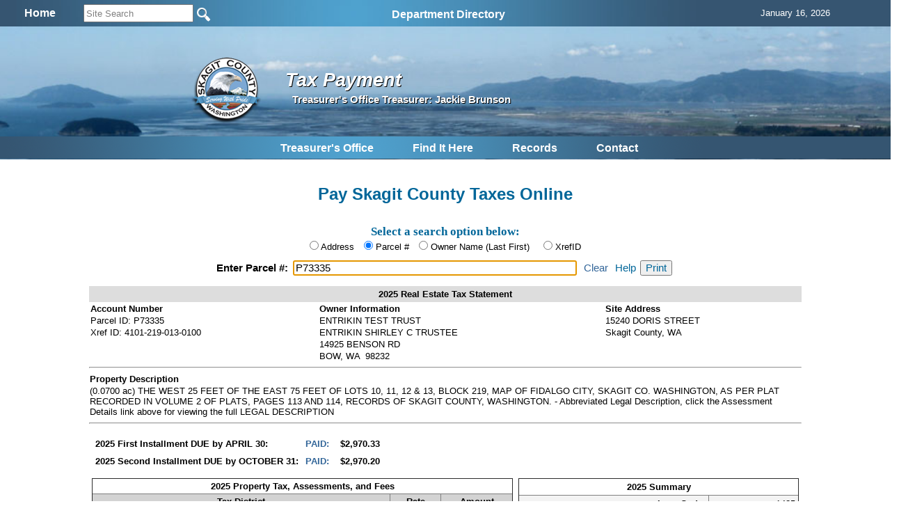

--- FILE ---
content_type: text/html; charset=utf-8
request_url: https://www.skagitcounty.net/search/TaxPayment/?id=P73335
body_size: 14030
content:


<!DOCTYPE html>
<html>
<head id="Head1"><meta http-equiv="Content-type" content="text/html; charset=utf-8" /><meta name="viewport" content="width=device-width, initial-scale=1" />
    <!-- Google tag (gtag.js) -->
<script async src="https://www.googletagmanager.com/gtag/js?id=G-MC4K4LKRBV"></script>
<script>
  window.dataLayer = window.dataLayer || [];
  function gtag(){dataLayer.push(arguments);}
  gtag('js', new Date());

  gtag('config', 'G-MC4K4LKRBV');
</script>
<meta name="application-name" content="Skagit County Government"/>
<meta name="msapplication-TileColor" content="#006699"/>
<meta name="msapplication-square70x70logo" content="https://www.skagitcounty.net/tiny.png"/>
<meta name="msapplication-square150x150logo" content="https://www.skagitcounty.net/square.png"/>
<meta name="msapplication-wide310x150logo" content="https://www.skagitcounty.net/wide.png"/>
<meta name="msapplication-square310x310logo" content="https://www.skagitcounty.net/large.png"/>
<link href="https://www.skagitcounty.net/apple-touch-icon.png" rel="apple-touch-icon" />
<link href="https://www.skagitcounty.net/apple-touch-icon-152x152.png" rel="apple-touch-icon" sizes="152x152" />
<link href="https://www.skagitcounty.net/apple-touch-icon-167x167.png" rel="apple-touch-icon" sizes="167x167" />
<link href="https://www.skagitcounty.net/apple-touch-icon-180x180.png" rel="apple-touch-icon" sizes="180x180" />
<link href="https://www.skagitcounty.net/icon-hires.png" rel="icon" sizes="192x192" />
<link href="https://www.skagitcounty.net/icon-normal.png" rel="icon" sizes="128x128" />
<meta name="keywords" content="AAA,WWW.SKAGITCOUNTY.NET,Skagit,County,Government,Local,maps,employment,Skagit,Tulips,Washington,County,Taxes,Parcels,Administrative Services,Assessor,Auditor,Board of Equalization,Budget Finance,Clerk,Cooperative Extension,Coroner,County Commissioner's Office,District Court,District Court Probation,Emergency Management,Facilities Management,Fairgrounds,Fire Marshall,Health Department,Human Services,Information Services,Juvenile Probation" />
<meta name="title" content="Access Skagit County" />
<meta name="originatorJurisdiction" content="Skagit County, Washington" />
<meta name="originatorOffice" content="Skagit Information Services" />
<meta name="createDate" content="10/10/99" />
<meta name="timePeriodTextual" content="Continuous" />
<meta name="medium" content="www" />
<meta name="govType" content="County" />
<meta name="subjects" content="AAA,WWW.SKAGITCOUNTY.NET,Skagit,County, Skagit County Infiormation Services" />
<meta name="contactOrganization" content="Skagit County Information Services" />
<meta name="contactStreetAddress1" content="1800 Continental Place" />
<meta name="contactCity" content="Mt. Vernon" />
<meta name="contactState" content="WA" />
<meta name="contactZipcode" content="98273" />
<meta name="contactNetworkAddress" content="website@co.skagit.wa.us" />
<meta name="google-site-verification" content="aI98-5Qto8EHUFRlYUD9vWwHFMe_U-SSOqO3hLRYx24" />
    
    
<!-- css links in this section -->
<link type="text/css" rel="stylesheet" href="/Common/css/normalize.css" />
<link type="text/css" rel="stylesheet" href="/Common/css/flexslider.css"  />
<link type="text/css" rel="stylesheet" href="/Common/css/SkagitCo.css?v=8" />
<link rel="shortcut icon" href="/favicon.ico" />


    

    
<!--  begin javascript in this section -->

<!--
<script type="text/javascript" src="/Common/js/jquery-1.7.2.min.js"></script>
-->
<script type="text/javascript" src="/Common/js/jquery-1.11.1.min.js"></script>
<!--
<script type="text/javascript" src="/Common/js/jquery.cycle.all.js"></script>
-->
<script type="text/javascript" src="/Common/js/jscript.js"></script>
<script type="text/javascript" src="/Common/js/Search.js"></script>
<script type="text/javascript" src="/Common/js/nav1.1.min.js"></script>



<script type="text/javascript" src="/Common/js/jquery.flexslider.js"></script>
<!--<script type="text/javascript" src="/Common/js/dropdown.scr.js"></script>
<script type="text/javascript" src="/Common/js/jquery.min.js"></script>
-->

<script type="text/javascript">
    $(document).ready(function () {
      var heightContent = $("#content_").height();
      var heightNav = $("#nav_").height();
      if (heightContent > heightNav) $("#nav_").height(heightContent);
      else $("#content_").height(heightNav);
      // slideshow banner code
      //$('.slideshow').cycle({ fx: 'fade', speed: 2500, pause: 2500 });
      $('#SearchString').keyup(function (e) {
        if (e.keyCode == 13) {
          window.open('/Departments/Home/skagitsitesearch.htm?addsearch=' + $(this).val(),'_self');
        }
      }); // #SearchString
  // jquery global menu plugin .. johnsh
      /*
      $("#navigation").navPlugin({
        'itemWidth': 160,
        'itemHeight': 30,
        'navEffect': 'fade',
        'speed': 100
      }); // end navPlugin
      */
    });  // end ready
    // for the window resize
    $(window).resize(function () {
      var heightContent = $("#content_").height();
      var heightNav = $("#nav_").height();
      if (heightContent > heightNav) $("#nav_").height(heightContent);
      else $("#content_").height(heightNav);
    });

</script>
<!-- Syntax Highlighter -->
	<script type="text/javascript" src="/Common/js/dropdown.js"></script>
<!-- /Syntax Highlighter -->
<!-- call background image static <div id="bg">
  <img src="/common/images/bg.jpg" alt="">
</div>-->
       
    <script type="text/javascript" src="javascript/taxpayment.js"></script>
    <script type="text/javascript" src="/Common/js/jquery-ui-1.9.2.custom.min.js"></script>
    
 <link href="https://ajax.googleapis.com/ajax/libs/jqueryui/1.8.1/themes/base/jquery-ui.css" rel="stylesheet" type="text/css"/>
    

    
      <!-- CSS references for JQuery Mobile -->
      <!--
    <script src="https://code.jquery.com/jquery-1.11.1.min.js"></script>
        -->
        <!--
    <script src="/Common/js/jquery-1.11.1.min.js"></script>
    -->
    <script type="text/javascript">
        $(document).bind("mobileinit", function () {
            $.mobile.ajaxEnabled = false;
            $.mobile.loadingMessage = 'Loading';
            $.mobile.loader.prototype.options.text = "";
            $.mobile.loader.prototype.options.textonly = false;
            $.mobile.loader.prototype.options.theme = "a";
            $.mobile.loader.prototype.options.html = "";
        });
    </script>
    <script type="text/javascript">
        if (window.matchMedia("only screen and (max-width: 750px)").matches) {
            var a = $.getScript('/Common/js/jquery.mobile-1.4.5.min.js');
        }   
    </script>
    
    <link rel="stylesheet" type="text/css" media="(max-width: 750px)" href="/Common/css/jquery.mobile-1.4.5.min.css" />
    <link rel="stylesheet" type="text/css" media="(max-width: 750px)" href="/Common/css/Skagit-A.css" />
    <link rel="stylesheet" type="text/css" media="(max-width: 750px)" href="/common/css/Mobile.css" />
    <link rel="stylesheet" type="text/css" media="(max-width: 750px)" href="css/Mobile.css" />
    <link rel="stylesheet" type="text/css" media="(min-width: 751px)" href="css/Desktop.css" />    
    
    <script>
        $(window).resize(function () {
            if (typeof (Storage) !== "undefined") {
                if (window.matchMedia("only screen and (max-width: 750px)").matches) {
                    if (localStorage.getItem("size") != 'small') {
                        localStorage.setItem("size", "small");
                        location.reload();
                    }
                } else {
                    if (localStorage.getItem("size") == 'small') {
                        localStorage.setItem("size", "large");
                        location.reload();
                    }
                }
            }
        });

        $(document).on("pageinit", function (event, data) {
            $("#globalmenumobile_").on("panelbeforeopen", function (event, ui) {
                $("body").css("overflow", "hidden");
            });

            $("#globalmenumobile_").on("panelbeforeclose", function (event, ui) {
                $("body").css("overflow", "auto");
            });

            if (typeof (Storage) !== "undefined") {
                if (window.matchMedia("only screen and (max-width: 750px)").matches) {
                    // Store
                    localStorage.setItem("size", "small");
                }
            }
        });

        $(document).on("swiperight", function (event, ui) {
            $("#globalmenumobile_").panel("open");
        });

        function openPage(url) {
            window.location.href = url;
        }
    </script>
    <style type="text/css">
        @media (min-width: 751px)
        {
            .mobile
            {
                display: none;
            }
        }
        @media (max-width: 750px)
        {
            .desktop
            {
                display: none;
            }
        }
    </style><title>
	Tax Payment
</title></head>
<body id="MasterPageBodyTag">
    <div>
        
        <div data-role="header" data-position="fixed" id="headerMobile" class="mobile"><h3>Skagit County Tax Payment</h3><a href="#globalmenumobile_" data-icon="bars" data-iconpos="notext">Global Menu</a></div>
    </div>
    <div id="main">
        <div id="searchtrans_">
            
            
<div id="sitesearch">
<table width="100%" border="0" cellspacing="0" cellpadding="6" align="center">
  <tr> <td align="center"><div align="center"><a href="/Departments/Home/main.htm"><span style="font: bold 16px Calibri, Arial; color:#fff">Home</span></a></div></td>
    <td align="left">  
  
        <input type="site_search" style="height: 20px; width: 150px; color: GrayText;" id="SearchString" name="SearchString" size="30" maxlength="70" value="Site Search" onClick="clickclear(this,'Site Search')" onBlur="clickrecall(this,'Site Search')" />    
        <input value="New Query" type="image" src="/Common/images/btngo.png" title="Search Now" alt="Search Now" width="22" height="22" border="0" align="absbottom" name="Action" onClick="javascript: if (document.getElementById('SearchString').value != '' && document.getElementById('SearchString').value != 'Site Search') window.open('/Departments/Home/skagitsitesearch.htm?addsearch=' + document.getElementById('SearchString').value, '_self');" />                         
      <!--
  
        <input type="text" style="font-size: 10pt; height: 20px; color: GrayText;" id="Text1" name="addsearch" size="25" maxlength="100" value="Site Search" onClick="clickclear(this, 'Site Search')" onBlur="clickrecall(this,'Site Search')" />
        <input value="New Query" type="image" src="/Common/images/btngo.png" title="Search Now" alt="Search Now" width="22" height="22" border="0" align="absbottom" name="Action" onClick="javascript: if (document.getElementById('SearchString').value != '' && document.getElementById('SearchString').value != 'Site Search') window.open('/Departments/Home/skagitsitesearch.htm?addsearch=' + document.getElementById('SearchString').value, '_self');" />                         
        -->
    </td>

    <td align="left" valign="middle"><ul id="sddm">

  <asp:ContentPlaceHolder id="desktop_menu" runat="server"></asp:ContentPlaceHolder>
  
  <li><a href="/Departments/Home/directory.htm" class="nav" onMouseOver="mopen('m2')" onMouseOut="mclosetime()">Department Directory</a> 
    <div id="m2" onMouseOver="mcancelclosetime()" onMouseOut="mclosetime()"> 
      <table border="0" cellspacing="0" cellpadding="6" bgcolor="#FFFFFF" width="685">
        <tr valign="top"> 
          <td> <a href="/Departments/Home/directory.htm">All by Alpha</a> <a href="/Departments/Assessor/main.htm">Assessor </a><a href="/Departments/OfficeOfAssignedcounsel/main.htm"> Assigned 
            Counsel</a> <a href="/Departments/Auditor/main.htm">Auditor</a> <a
    href="/Departments/BoardOfEqualization/main.htm">Board of Equalization</a><a
    href="/Departments/BoardOfHealth/main.htm">Board of Health</a>  
            <!--<a href="/Departments/BoundaryReviewBoard/main.htm">Boundary Review 
            Board</a>--> <a href="/Departments/BudgetFinance/main.htm">Budget and 
            Finance</a><a href="/Departments/CivilService/main.htm">Civil Service Commission</a><a href="/Departments/Clerk/main.htm">Clerk</a><a href="/Departments/CountyCommissioners/main.htm" > 
            Commissioners</a><a href="/Departments/Coroner/main.htm">Coroner</a><a href="/Departments/Addressing/main.htm" >County Addressing</a><a href="/Departments/DistrictCourt/main.htm">District 
            Court</a></td>
          <td><a href="/Departments/DistrictCourtProbation/main.htm">District 
            Court Probation</a><a href="/Departments/EmergencyManagement/main.htm">Emergency Management</a><a href="/Departments/EmergencyMedicalServices/main.htm">Emergency 
            Medical Services</a><a href="/Departments/FacilitiesManagement/main.htm">Facilities Management</a><a href="/Departments/Fair/main.htm">Fair</a><a href="/Departments/Fairgrounds/main.htm"> 
            Fairgrounds</a><a href="/Departments/FireMarshal/main.htm">Fire 
            Marshal </a><a href="/Departments/GIS/main.htm">GIS / Mapping Services 
            </a><a href="/Departments/OfficeofLandUsehearings/main.htm">Hearing 
            Examiner</a><a href="/Departments/HistoricalSociety/main.htm">Historical 
            Museum</a> <a href="/Departments/HumanResources/main.htm">Human Resources</a><a href="/Departments/Jail/main.htm" >Jail 
            </a> <a href="/Departments/OfficeofJuvenileCourt/main.htm" >Juvenile 
            Court</a> <a href="/Departments/LawLibrary/main.htm">Law Library</a></td>
            <td><a href="/Departments/NRLands/main.htm">Natural 
            Resource Lands</a>
           <a href="/Departments/Noxiousweeds/main.htm">Noxious Weeds</a><a href="/Departments/ParksAndRecreation/main.htm">Parks 
            &amp; Recreation</a> <a href="/Departments/PlanningAndPermit/main.htm">Planning 
            &amp; Development Services</a><a href="/Departments/ProsecutingAttorney/main.htm">Prosecutor</a> 
            <a href="/Departments/PublicDefender/main.htm">Public Defender</a> 
            <a href="/Departments/Health/main.htm">Public Health </a><a href="/Departments/PublicWorks/main.htm">Public Works</a> 
            <a href="/Departments/RecordsManagement/main.htm">Records Management</a><a href="/Departments/RiskManagement/main.htm">Risk Management</a><a href="/Departments/Sheriff/main.htm" >Sheriff</a><a href="/Departments/TV21/main.htm">Skagit21 Television</a> 
            <a href="/Departments/SuperiorCourt/main.htm">Superior Court</a><a href="/Departments/Treasurer/main.htm">Treasurer</a><a href="/Departments/UpriverServices/main.htm">Upriver 
            Services</a></td>
        </tr>
      </table>
    </div>
  </li></ul></td>

    <td align="left" valign="middle"><div id="google_translate_element"></div>
      
        <script type="text/javascript" async>

            function googleTranslateElementInit() {
                var ua = window.navigator.userAgent;
                var msie = ua.indexOf("MSIE ");
                var trident = ua.indexOf("Trident");

                if (msie > -1 || trident > -1) {
                    document.getElementById("google_translate_element").innerHTML = "<span style=\"font: bold 16px Calibri, Arial; color:#fff\">This Browser Does Not Support Language Translation</span>";
                    $('#google_translate_element').css('color', 'white');
                } else {
                    new google.translate.TranslateElement({ pageLanguage: 'en',
                        includedLanguages: 'de,es,fr,ja,no,ru,vi,en', layout:
                google.translate.TranslateElement.InlineLayout.SIMPLE,
                        gaTrack: true, gaId: 'UA-47507549-1'
                    },
                'google_translate_element');
                }
            }
        </script>
        <script type="text/javascript" 

src="//translate.google.com/translate_a/element.js?cb=googleTranslateElementInit" async></script></td>
    
    <td align="center"><div align="center"><span id="headerdatefield" style="margin-left:20px; color:#fff">
      <script language="JavaScript">getTodaysDate('headerdatefield');</script>
    </span></div></td>
    
    </tr>


  
</table>
 
</div>

        </div>
        <div id="bannertrans_">
            
            
        </div>
        <div id="banner_">
            
            
		<img src="/Apps/Common/Images/banner/1.jpg" width="100%" height="100" />
		

	
	<!--img src="/Common/Images/banner/2.jpg" width="960" height="170" /-->
        </div>
        <div id="logotrans_">
            
            <a href="/Departments/Home/main.htm"><img class="logo" src="/Apps/Common/images/SClogotrans.png" width="100" height="100" alt="Skagit County Logo" longdesc="/Apps/Common/images/SClogotrans.png" border="0" /></a> 

        </div>
        <div id="titletrans_">
            
            
<h1 class="dpt_title">Tax Payment</h1>
<h6 class="dpt_title2">Treasurer's Office Treasurer: Jackie Brunson</h6>

        </div>
        <div id="globalmenu_">
            
            <!-- div class="sample" style="margin-bottom: 15px;height:42px;"><span -->

<script type="text/javascript">
function getcontact() {
  var urlpath = window.location.pathname; // get URL
  var parts = urlpath.split('/');
  var dept;
  if (parts[1] == 'Departments') {
    dept = parts[2] // if static content dept will be the 2nd parameter, else 1st
    window.open("/Departments/" + dept + "/dept.htm", "_self");
  }
  else window.open("/Departments/Home/feedback.htm", "_self");
  return false;
} 
</script>
<table align="center"><tr><td>
<ul id="sddm" style="padding-top:3px">

  <li><a href="/Departments/Treasurer/main.htm" class="nav" onMouseOver="mopen('m1')" onMouseOut="mclosetime()">Treasurer's Office</a><div id="m1" onMouseOver="mcancelclosetime()" onMouseOut="mclosetime()"><a href="/Departments/Treasurer/PayMain.htm" Title="Pay Your Taxes Online or by Phone" Target="_top">Pay Taxes</a><a href="/Search/Property" Title="Tax Statement Search" Target="_top">Property and Tax Statement Search</a><a href="/Departments/Treasurer/foreclosureinfo.htm" Title="Tax Foreclosure Info" Target="_top">Tax Foreclosure Info</a><a href="/Departments/Treasurer/excise.htm" Title="Excise Tax Information" Target="_top">Excise Tax Information</a><a href="/Departments/Treasurer/personal.htm" Title="Personal Property" Target="_top">Personal Property</a><a href="/Departments/Treasurer/mobilehome.htm" Title="Mobile Homes" Target="_top">Mobile Homes</a><a href="/Departments/Treasurer/investments.htm" Title="Investments" Target="_top">Investments</a><a href="https://skagitcounty.net/reporting/cashtaxreports/" Title="District Reports" Target="_top">District Reports</a><a href="/Departments/Treasurer/faq.htm" Title="Treasurers Frequently Asked Questions" Target="_top">Treasurers FAQ</a></div></li>
  
 
  <li><a class="nav" href="/Departments/Home/quickguide.htm" onMouseOver="mopen('m3')" onMouseOut="mclosetime()">Find 
    It Here</a> 
    <div id="m3" onMouseOver="mcancelclosetime()" onMouseOut="mclosetime()"> <a href="/Departments/Home/about.htm">About 
      Skagit County </a><a href="/Departments/Home/directory.htm">Alphabetical 
      Directory</a> <a href="/Departments/Home/quickguide.htm"> Quickguide</a> <a href="/Departments/Home/services.htm"> Services By Topic</a> <a href="/Departments/FacilitiesManagement/facmap.htm">Facility 
      Maps</a> <a href="/Departments/Home/forms.htm">Forms</a> <a href="/Departments/Home/links.htm">Links</a> 
    </div>
  </li>
  <li><a class="nav" href="/Departments/SearchSkagit/searchskagit.htm" onMouseOver="mopen('m4')" onMouseOut="mclosetime()">Records</a> 
    <div id="m4" onMouseOver="mcancelclosetime()" onMouseOut="mclosetime()"><a href="/Search/Property">Property 
      One Stop</a> <a href="/Search/Recording/">Auditor's Recorded Documents</a> 
      <a href="/Departments/SearchSkagit/searchskagit.htm">Advanced Search Menu</a> <a href="/Search/ContractAmendment/">Contracts &amp; Amendments</a>
      <a href="/Search/ResolutionOrdinance/">Resolutions &amp; Ordinances</a> 
      <a href="http://www.codepublishing.com/wa/skagitcounty/" target="_blank">Skagit 
      County Code</a><a href="/Departments/RecordsManagement/finding.htm">Public 
      Records Request</a> </div>
  </li>
  
  <li><a class="nav" href="#" onclick="getcontact();" onMouseOver="mopen('m5')" onMouseOut="mclosetime()">Contact</a> 
    <div id="m5" onMouseOver="mcancelclosetime()" onMouseOut="mclosetime()"> <a href="/Departments/Home/directory.htm">Alphabetical 
      Directory</a> <a href="#" onclick="getcontact();">Department Contact</a> 
      <a href="/Departments/Home/feedback.htm">Feedback</a> <a href="/Search/Phone/">Phone 
      Directory</a></div>
  </li>
  <!--  <li><a class="nav" href="#" onclick="printpage();" onMouseOver="mopen('m7')" onMouseOut="mclosetime()">Print</a>
     <div id="m7" onMouseOver="mcancelclosetime()" onMouseOut="mclosetime()">
      </div>
	</li>-->
</ul></td></tr></table>


          
        
        </div>
        <div id="content_">
            
    <div id="contentWrapper" data-role="content" >
        <div id="content_form1">
            <div id="searchControlsDesktop" class="desktop">
                <br />
                <br />
                <h2 class="blue center" style="margin: 12px 0px 3px 0px;">Pay Skagit County Taxes Online</h2>
                <br />
                <h5 class="blue center" style="margin: 12px 0px 3px 0px;">Select a search option below:</h5>

                <div id="selectorD" style="text-align:center;margin:0px 0px 12px 0px;">
                  
                  <input type="radio" name="searchbyDesktop" id="addrDesktop" value="addr" checked="checked" />
                  <label for="addrDesktop" class="radlabel">Address</label>
                  <input type="radio" name="searchbyDesktop" id="propidDesktop" value="propid" />
                  <label for="propidDesktop" class="radlabel">Parcel #</label>
                  <input type="radio" name="searchbyDesktop" id="ownerDesktop" value="owner" />
                  <label for="ownerDesktop">Owner Name (Last First)</label>

                  <input type="radio" name="searchbyDesktop" id="xrefidDesktop" value="xrefid" style="margin-left: 16px;" />
                  <label for="xrefidDesktop">XrefID</label>

                </div>

                <div class="ui-widget" id="searchbox">
                  <label id="searchLabel" for="tbAutoD" class="label">Enter Address: </label>
                  <input id="tbAutoD" style="font-size:11pt;width:400px;" />                  
                  <a id="cleartbAutoD" href="">Clear</a>
                  <a id="help" href="">Help</a><input id="printout" type="button" value="Print" />
                </div>

            </div> <!-- end of searchControls -->
            
            <!-- end of searchControls -->
            <!-- Place holders for content -->    
            
            <br />
            <div id="PageContent" class="grid_10_" data-role="collapsible-set_" >
				<div  id="DivTaxes" class="mobile_n" data-role="collapsible_" data-collapsed="true" data-inset="false">                    
                    <div id="content_taxes">
                    </div>
                </div>
            </div>
            <input name="ctl00$content$pid" type="hidden" id="content_pid" />
            <!-- this id ends up being content_pid -->
            <input name="ctl00$content$lastroad" type="hidden" id="content_lastroad" />
            <!-- this id ends up being content_lastroad -->
            <input name="ctl00$content$resultType" type="hidden" id="content_resultType" value="std" />
            <input name="ctl00$content$action" type="hidden" id="content_action" />
            <input name="ctl00$content$billAddress1" type="hidden" id="content_billAddress1" />
        </div>
    </div>
    <div>

    <div align="center">
        <table width="80%" cellspacing="1" cellpadding="3" border="1" style="border-collapse: collapse;" id="paymentTable">
            <tbody>
                <tr>
                    <th colspan="3" align="left"><font face="Arial" color="#000000">Property Tax Payment List</font></th>
                </tr>
                <tr>
                    <td bgcolor="lightgrey" align="left"><font face="Arial" size="2"><b>Remove</b></font></td>
                    <td bgcolor="lightgrey" align="left"><font face="Arial" size="2"><b>Property ID</b></font></td>
                    <td bgcolor="lightgrey" align="left"><font face="Arial" size="2"><b>Owner</b></font></td>
                    <td bgcolor="lightgrey" align="left"><font face="Arial" size="2"><b>Address</b></font></td>
                    <td bgcolor="lightgrey" align="right"><font face="Arial" size="2"><b>Payment Amount</b></font></td>
                    <td style="display:none;"></td>
                </tr>
            </tbody>
        </table>        
    </div>
    
    <div align="center">
        <table width="80%" cellspacing="1" cellpadding="3" border="0" style="border-collapse: collapse;" id="Table1">
            <tbody>
                <tr>
                    <td rowspan="3"/>
                    <td align="right"><font face="Arial" size="2"><b>Total Amount</b></font></td>
                    <td bgcolor="white" align="right"><div id="totalAmount"><font face="Arial" size="2" bgcolor="#ffcccf"><b>0</b></font></div></td>
                </tr>                
            </tbody>
        </table>        
    </div>
<!-- <td style="display:none;"></td>  -->
    <br />
    <div align="center" style="display:none;">
        <table width="80%" cellspacing="1" cellpadding="3" border="1" style="border-collapse: collapse;" id="paymentTableValues">
            <tbody>
                <tr>
                    <td align="left"><font face="Arial" color="#000000">Property Tax Payment Values</font></td>
                </tr>
                <tr>
                    <td></td>
                </tr>
            </tbody>
        </table>
    </div>


    <br />
    <div>
        <h5 style="text-align:center;">
            <button class="styled" type="button" onclick="sendListToPayment()">Pay property list online securely with LexisNexis</button>
        </h5>
    </div>

    </div>
    <!-- end for contentWrapper -->
    

        </div>
        <div id="footer_">
            
            
<div id="footer" style="margin-top:10px; padding-bottom:6px; margin-right:20px; font-size:14px">

      <span style="margin-left:60px;"><a href="#" title="Return to the top of this page">Top</a></span> 
  
      <span style="margin-left:30px;"><a href="javascript:history.back(-1)" title="Return to Previous Page">Back</a></span>
  
      <span style="margin-left:40px;"><a href="/Departments/Home/main.htm" title="Home Page">Home</a></span>
  
      <span style="margin-left:140px;"><a href="/Departments/Home/disclaimer.htm" title="Site Disclaimer Statement">Privacy</a>
      <a href="/Departments/Home/draftTermsandConditions.htm" title="Legal Use Description of Skagitcounty.net"> 
      &amp; Terms of Use</a></span>

      <span style="margin-left:130px;">&copy; 2020 Skagit County</span>
</div>
        </div>
        <div>
            <div id="globalmenumobile_" class="mobile" data-role="panel" data-theme="a" data-display="overlay"data-position="left" data-position-fixed="true" data-dismissible="false" data-transition="slide"><div data-role="header" data-position="fixed" id="globalmobileheader_" class="mobile"><h5>Skagit County Tax Payment</h5><a href="/Departments/Home/" data-icon="home" data-iconpos="notext">Global Menu</a><a href="#my-header" data-rel="close" data-icon="back" data-iconpos="notext">Close panel</a></div><br /><br /><div id="mobilecontent" class="ui-pannel-inner"><asp:ContentPlaceHolder id="ContentPlaceHolder1" runat="server"></asp:ContentPlaceHolder><div data-role="collapsible-set"><div data-role="collapsible-set">
    <div id="searchselection" data-role="collapsible_" data-collapsed="false">
        <h5 class="blue">Tax Payment Search</h5>
        
        <div id="searchCriteria">                        
            <fieldset data-role="controlgroup" >                    
                <input type="radio" class="searchselector" name="searchby" id="addr" value="Address" checked="checked" />
                <label for="addr" class="radlabel">Address</label>
                <input type="radio" class="searchselector" name="searchby" id="propid" value="Parcel #" />
                <label for="propid" class="radlabel">Parcel #</label>
                <input type="radio" class="searchselector" name="searchby" id="owner" value="Owner Name (Last, First)" />
                <label for="owner" class="radlabel">Name (Last First)</label>
                <input type="radio" class="searchselector" name="searchby" id="xrefid" value="XrefID" />
                <label for="xrefid" class="radlabel">XrefID</label>
            </fieldset>
        </div>    
        <script>


            $(document).on('pagebeforeshow', '#MasterPageBodyTag', function () {
                //alert('pagebeforeshow');

                var queryString = window.location.search;

                if (queryString.search('id=') > -1) {
                } else {
                    $("#globalmenumobile_").panel("open");
                }
            });

            $(document).on("pageinit", function (event, data) {
                
                $('input[id="addr"]').prop("checked", true);

                $("#compsalescollapsible").collapsible({
                    expand: function (event, ui) {
                        setDateRange();
                    }
                });

                $("#DivMap").collapsible({
                    expand: function (event, ui) {
                        if (mapLoaded == 0) {
                            parcelnumber = $('#content_pid').val();
                            setIMap(parcelnumber);
                            mapLoaded = -1;
                        }
                    }
                });

                $("input[name='searchby']").on("change", function () {
                    $("#searchSelection").text("Enter " + $("input[name='searchby']:checked").val()).trigger("create");
                    $('input[data-type="search"]').val("").trigger("keyup");
                    $("#tbAuto").text("").trigger("create");
                });
                gotoLocation();
            });
            
            function gotoLocation() {                
                navigator.geolocation.getCurrentPosition(success, error, options);
            }

            function focusHandler() {
                
            }

            var options = {
              enableHighAccuracy: true,
              timeout: 5000,
              maximumAge: 0
            };

            function success(pos) {
                var crd = pos.coords;
                document.getElementById('imaplabel').innerHTML = 'Latitude: ' + crd.latitude + '<br/>Longitude: ' + crd.longitude;
                $("#imapsearchsource").attr("src", "/Maps/mobileMap/index.aspx?gps=" + crd.longitude + "," + crd.latitude);                                
            };

            function error(err) {
              //    alert( err.message);
            };
            
            /*
            function advancedSearch() {
                var parameters = '';

                parameters += " AND ps.Relationship = '" + advancedselectname.value + "'";

                if (advancedname.value != '') {
                    parameters += " and ps.[Identity] like '" + advancedname.value + "%'";
                }
                if (advancedaddress.value != '') {
                    parameters += " AND a.HouseNumber + ' ' + a.Road like '" + advancedaddress.value + "%'";
                }
                if (advancedpermittype.value != 'All') {
                    parameters += " AND ps.PermitType = '" + advancedpermittype.value + "'";
                }
                
                if (advancedstatus.value != 'All') {
                    if (txtFromDate.value != '') {
                        parameters += " AND " + advancedstatus.value + " >= '" + txtFromDate.value + "'";
                    }
                    if (txtToDate.value != '') {
                        parameters += " AND " + advancedstatus.value + " <= '" + txtToDate.value + "'";
                    }
                }

                //alert($("#txtFromDate").val() + " " + $("#txtToDate").val());
                if ($("#txtAdvFromDate").val() != '') {
                    parameters += " and PS.Issued >= '" + $("#txtAdvFromDate").val() + "'";
                }
                if ($("#txtAdvToDate").val() != '') {
                    parameters += " and PS.Issued <= '" + $("#txtAdvToDate").val() + "'";
                }
                
                var webSvc = "WebService.asmx/GetAdvancedSearch";

                $.ajax({
                    beforeSend: function () { loading("show") }, //Show spinner
                    complete: function () { loading("hide"); }, //Hide spinner

                    type: "POST",
                    url: "Webservice.asmx/GetAdvancedSearch",
                    data: "{ 'inputValue': \"" + parameters + "\"}",
                    contentType: "application/json; charset=utf-8",
                    dataType: "json",
                    success: OnSuccessCallAdvancedSearch,
                    error: OnErrorCallAdvancedSearch
                });

                }

                function advancedClear() {
                    $('#advancedselectname').val('Owner').selectmenu('refresh');
                    $('#advancedpermittype').val('All').selectmenu('refresh');
                    $('#advancedstatus').val('All').selectmenu('refresh');

                    $('#advancedname').val('');
                    $('#advancedaddress').val('');
                    
                    $('#txtAdvFromDate').val(null);
                    $('#txtAdvToDate').val(null);
                }

                function OnSuccessCallAdvancedSearch(response) {                    
                    $('#advancedsearchcontent').empty().append(response.d).trigger('create');
                    $('#advancedSearchResults').collapsible("expand");
                }

                function OnErrorCallAdvancedSearch(response) {                    
                }
                */
        </script>

        <div class="ui-widget" id="searchbox">
            <ul id="tbAuto" data-role="listview" data-filter-theme="a" data-filter-placeholder="Find..." data-filter="true" data-inset="true"></ul>
        </div>            
        <div id="tbAutoBottom"></div>
    </div>    
    <br />
</div><div data-role="collapsible"><h5>Links</h5><div class="mobile"><table style="width:100%; margin:0; padding:0;"><tr><td style="margin:0; padding:0;"><input type="search" name="searchSite" id="MobileSearchString" value="" data-icon="none" placeholder="Search Site..." /></td><td align="right" style="margin:0; padding:2;"><a class="ui-btn ui-btn-inline ui-icon-search ui-btn-icon-notext ui-corner-all" href="javascript:void(0)" onClick="javascript:if(document.getElementById('MobileSearchString').value != '' && document.getElementById ('MobileSearchString').value != 'Site Search') window.open('/Departments/Home/skagitsitesearch.htm?addsearch=' + document.getElementById('MobileSearchString').value,'_self');" /></td></tr></table></div><br/><ul data-role='listview' id='navlistmobile'><li><a href="/Departments/Treasurer/main.htm" Title="Treasurer's Home Page" Target="_top">Treasurer</a></li><li><a href="/Departments/Treasurer/PayMain.htm" Title="Pay Your Taxes Online or by Phone" Target="_top">Pay Taxes</a></li><li><a href="/Search/Property" Title="Tax Statement Search" Target="_top">Property and Tax Statement Search</a></li><li><a href="/Departments/Treasurer/foreclosureinfo.htm" Title="Tax Foreclosure Info" Target="_top">Tax Foreclosure Info</a></li><li><a href="/Departments/Treasurer/excise.htm" Title="Excise Tax Information" Target="_top">Excise Tax Information</a></li><li><a href="/Departments/Treasurer/personal.htm" Title="Personal Property" Target="_top">Personal Property</a></li><li><a href="/Departments/Treasurer/mobilehome.htm" Title="Mobile Homes" Target="_top">Mobile Homes</a></li><li><a href="/Departments/Treasurer/investments.htm" Title="Investments" Target="_top">Investments</a></li><li><a href="https://skagitcounty.net/reporting/cashtaxreports/" Title="District Reports" Target="_top">District Reports</a></li><li><a href="/Departments/Treasurer/faq.htm" Title="Treasurers Frequently Asked Questions" Target="_top">Treasurers FAQ</a></li></ul></div><!-- div class="sample" style="margin-bottom: 15px;height:42px;"><span -->

    <script type="text/javascript">
        function getcontact() {
            var urlpath = window.location.pathname; // get URL
            var parts = urlpath.split('/');
            var dept;
            if (parts[1] == 'Departments') {
                dept = parts[2] // if static content dept will be the 2nd parameter, else 1st
                window.open("/Departments/" + dept + "/dept.htm", "_self");
            }
            else window.open("/Departments/Home/feedback.htm", "_self");
            return false;
        }
        function searchTheSite() {
            window.open("/Departments/Home/skagitsitesearch.htm?addsearch=" + document.getElementById('searchSiteText').value, "_self");        
        }        
    </script>
  
    <div class="mobile" data-role="collapsible" data-collapsed="true">       
        <h5>Main Menu</h5>
            <div data-role="collapsible-set">
                <div class="mobile" data-role="collapsible" data-collapsed="true">
                    <h5>Directory</h5>                        
                    <ul data-role="listview">                            
                        <li><a href="/Departments/Home/directory.htm">ALL by Alpha</a></li>
                        <li><a href="/Departments/Assessor/main.htm">Assessor</a></li>
                        <li><a href="/Departments/OfficeOfAssignedcounsel/main.htm">Assigned Counsel</a></li>
                        <li><a href="/Departments/Auditor/main.htm">Auditor</a></li>
                        <li><a href="/Departments/BoardOfEqualization/main.htm">Board of Equalization</a></li>
                      
                        <li><a href="/Departments/BudgetFinance/main.htm">Budget and Finance</a></li>
                        <li><a href="/Departments/CivilService/main.htm">Civil Service Commission</a></li>
                        <li><a href="/Departments/Clerk/main.htm">Clerk</a></li>
                        <li><a href="/Departments/CountyCommissioners/main.htm">Commissioners</a></li>
                        <li><a href="/Departments/Coroner/main.htm">Coroner</a></li>
                        <li><a href="/Departments/Addressing/main.htm">County Addressing</a></li>
                        <li><a href="/Departments/DistrictCourt/main.htm">District Court</a></li>
                        <li><a href="/Departments/DistrictCourtProbation/main.htm">District Court Probation</a></li>
                        <li><a href="/Departments/EmergencyMedicalServices/main.htm">Emergency Medical Services</a></li>
                        <li><a href="/Departments/EmergencyManagement/main.htm">Emergency Management</a></li>                        
                        <li><a href="/Departments/Fair/main.htm">Fair</a></li>
                        <li><a href="/Departments/Fairgrounds/main.htm">Fairgrounds</a></li>
                        <li><a href="/Departments/FireMarshal/main.htm">Fire Marshal</a></li>
                        <li><a href="/Departments/GIS/main.htm">GIS / Mapping Services</a></li>
                        <li><a href="/Departments/OfficeofLandUsehearings/main.htm">Hearing Examiner</a></li>
                        <li><a href="/Departments/HistoricalSociety/main.htm">Historical Museum</a></li>
                        <li><a href="/Departments/HumanResources/main.htm">Human Resources</a></li>
                        <li><a href="/Departments/Jail/main.htm">Jail</a></li>
                        <li><a href="/Departments/OfficeofJuvenileCourt/main.htm">Juvenile Court</a></li>
                        <li><a href="/Departments/LawLibrary/main.htm">Law Library</a> </li>
                        <li><a href="/Departments/NRLands/main.htm">Natural Resource Lands</a></li>
                        <li><a href="/Departments/Noxiousweeds/main.htm">Noxious Weeds</a></li>
                        <li><a href="/Departments/ParksAndRecreation/main.htm">Parks &amp; Recreation</a></li>
                        <li><a href="/Departments/PlanningAndPermit/main.htm">Planning &amp; Development Services</a></li>
                        <li><a href="/Departments/ProsecutingAttorney/main.htm">Prosecutor</a></li>
                        <li><a href="/Departments/PublicDefender/main.htm">Public Defender</a></li>
                        <li><a href="/Departments/Health/main.htm">Public Health</a></li>
                        <li><a href="/Departments/PublicWorks/main.htm">Public Works</a></li>
                        <li><a href="/Departments/RecordsManagement/main.htm">Records Management</a></li>
                        <li><a href="/Departments/RiskManagement/main.htm">Risk Management</a></li>
                        <li><a href="/Departments/Sheriff/main.htm">Sheriff</a></li>
                        <li><a href="/Departments/TV21/main.htm">Skagit21 Television</a></li>
                        <li><a href="/Departments/SuperiorCourt/main.htm">Superior Court</a></li>
                        <li><a href="/Departments/Treasurer/main.htm">Treasurer</a></li>
                        <li><a href="/Departments/UpriverServices/main.htm">Upriver Services</a></li>
                    </ul>
                </div>

                <div class="mobile" data-role="collapsible" data-collapsed="true">
                    <h5>Find It Here</h5>                        
                    <ul data-role="listview">
                        <li><a href="/Departments/Home/about.htm">About Skagit County</a></li>
                        <li><a href="/Departments/Home/directory.htm">Alphabetical Directory</a></li>
                        <li><a href="/Departments/Home/quickguide.htm">Quickguide</a></li>
                        <li><a href="/Departments/Home/services.htm">Services By Topic</a></li>
                        <li><a href="/Departments/FacilitiesManagement/facmap.htm">Facility Maps</a></li>
                        <li><a href="/Departments/Home/forms.htm">Forms</a></li>
                        <li><a href="/Departments/Home/links.htm">Links</a> </li>
                    </ul>
                </div>

                <div class="mobile" data-role="collapsible" data-collapsed="true">
                    <h5>Records</h5>
                        
                    <ul data-role="listview">
                        <li><a href="/Search/PropertyM/">Property One Stop</a></li>
                        <li><a href="/Search/Recording/">Auditor's Recorded Documents</a></li>
                        <li><a href="/Departments/SearchSkagit/searchskagit.htm">Advanced Search Menu</a></li>
                        <li><a href="/Search/ContractAmendment/">Contracts &amp; Amendments</a></li>
                        <li><a href="/Search/ResolutionOrdinance/">Resolutions &amp; Ordinances</a></li>
                        <li><a href="http://www.codepublishing.com/wa/skagitcounty/" target="_blank">Skagit
                            County Code</a></li>
                        <li><a href="/Departments/RecordsManagement/finding.htm">Public Records Request</a>
                        </li>
                    </ul>
                </div>

                <div class="mobile" data-role="collapsible" data-collapsed="true">
                    <h5>Help</h5>
                    <ul data-role="listview">
                        <li><a href="/Departments/Home/faq.htm">FAQ</a></li>
                    </ul>
                </div>

                <div class="mobile" data-role="collapsible" data-collapsed="true">
                    <h5>Contact</h5>                        
                    <ul data-role="listview">
                        <li><a href="/Departments/Home/directory.htm">Alphabetical Directory</a></li>
                        <li><a href="#" onclick="getcontact();">Department Contact</a></li>
                        <li><a href="/Departments/Home/feedback.htm">Feedback</a></li>
                        <li><a href="/Search/Phone/">Phone Directory</a></li>
                    </ul>
                </div>
            </div>
            </div>
        
  
        
   
</div></div></div>
        </div>
    </div>
</body>
</html>
<script id="f5_cspm">(function(){var f5_cspm={f5_p:'OHFPLIJBIJGLGONFODCIGAEADGHDBPNCOBEFEANIMJHJCEBLDCOJJNKMNCDBLCJKPGIBPBNGAAALPLPOALDALIEKAANDCICOMHBHLGNAOCBDPBJANNNKLNDLGNDHFLEE',setCharAt:function(str,index,chr){if(index>str.length-1)return str;return str.substr(0,index)+chr+str.substr(index+1);},get_byte:function(str,i){var s=(i/16)|0;i=(i&15);s=s*32;return((str.charCodeAt(i+16+s)-65)<<4)|(str.charCodeAt(i+s)-65);},set_byte:function(str,i,b){var s=(i/16)|0;i=(i&15);s=s*32;str=f5_cspm.setCharAt(str,(i+16+s),String.fromCharCode((b>>4)+65));str=f5_cspm.setCharAt(str,(i+s),String.fromCharCode((b&15)+65));return str;},set_latency:function(str,latency){latency=latency&0xffff;str=f5_cspm.set_byte(str,40,(latency>>8));str=f5_cspm.set_byte(str,41,(latency&0xff));str=f5_cspm.set_byte(str,35,2);return str;},wait_perf_data:function(){try{var wp=window.performance.timing;if(wp.loadEventEnd>0){var res=wp.loadEventEnd-wp.navigationStart;if(res<60001){var cookie_val=f5_cspm.set_latency(f5_cspm.f5_p,res);window.document.cookie='f5avr1324260332aaaaaaaaaaaaaaaa_cspm_='+encodeURIComponent(cookie_val)+';path=/;'+'';}
return;}}
catch(err){return;}
setTimeout(f5_cspm.wait_perf_data,100);return;},go:function(){var chunk=window.document.cookie.split(/\s*;\s*/);for(var i=0;i<chunk.length;++i){var pair=chunk[i].split(/\s*=\s*/);if(pair[0]=='f5_cspm'&&pair[1]=='1234')
{var d=new Date();d.setTime(d.getTime()-1000);window.document.cookie='f5_cspm=;expires='+d.toUTCString()+';path=/;'+';';setTimeout(f5_cspm.wait_perf_data,100);}}}}
f5_cspm.go();}());</script>

--- FILE ---
content_type: text/css
request_url: https://www.skagitcounty.net/search/TaxPayment/css/Desktop.css
body_size: 1957
content:

img { border-color:Black; }
#cleartbAuto{color:#006699;margin-left: 10px;}
#help{color:#006699; margin-left: 26px;}
#printout{color:#006699; margin-left: 26px;}

#contentWrapper 
{
    background-color: White;
    /*position:relative;*/
}                 

#propmenu ul {
list-style-type: none;
background: #006699;
height: 24px;
width: 600px;
margin: 0px;
}

#hnav{margin-top: 40px;list-style-type: none !important;}
#hnav li 
{
    list-style-type: none !important;
}

#DivSummary 
{
    font-size:14px !important;
}

#propmenu li { float:left;}
#propmenu ul a {
/*background-image: url(/Common/images/navi_bg_divider.png);*/
background-repeat: no-repeat;
background-position: right;
padding-right: 10px;
padding-left: 10px;
display: block;
line-height: 24px;
text-decoration: none;

font-size: 12px; font-weight:bold;
color: white;
}
#propmenu ul a:hover {
background: #49A3FF;
}
attrLabel {background-color:#006699;}
.radlabel {margin-right:10px;}
.label { font-weight:bold;}


.li-tooltip{
  position:absolute;
  top:0;
  background:#ccc;
  color:#f3f3f3;
}

ul.ui-autocomplete.ui-menu{font-size:11pt;}
.ui-helper-hidden-accessible { display:none; }
/* Overrides the standard background 
 #nav_ li {background-image:url('/Search/Property/Images/navbarbtn_63px.gif'); }
 #nav_ li:hover {background-image:url('/Search/Property/Images/navbarbtn2_63px.gif'); }
*/

#propmenu ul 
{
    width:95.5%;
    padding-right:10px !important;    
}

#searchbox 
{
    text-align:center;
}

#content_ 
{
    /*width:69%;*/
    float:right;
    min-width:600px;
    width:100%;    
}

#DivTaxes 
{
    padding-left: 10%;
    width:80%;
}
/*
#leftBody 
{
    width:20%;
    min-width:250px;
    max-width:250px;
    background-color:#F5F5F5;
    top:-200px !important;
    position:relative !important;
    padding-left:20px !important;
    
}
*/

/*
#bodyContent, #bodyContent table 
{
    width:100%;
    position:relative;
}
*/
#banner_ 
{
    max-height:320px;
    width:100% !important;
}

#banner_ img 
{
    width:100% !important;
    min-height:150px;    
}

#nav_ ul 
{
    list-style-type:none;
    text-decoration:none !important;
    padding-left:18px;
}

#body 
{    
    width:100%;    
}

#pic 
{
    width:140px;
}

#jzTable td
{
    vertical-align:top;
    padding-left:15px;
}
   
.jzLabel 
{
    white-space:nowrap;
}


#content_
{
    background-color:White;    
    padding-bottom:30px;    
}

#content_form1, #searchControlsDesktop, #PageContent
{
    /*position:relative;*/
}

#footer_ 
{
    width:100%;        
    position:relative;
    display:inline-block;
    height:30px;
}

#footer 
{
    height:40px;
    position:static;    
}

#footerspan 
{
    position:relative;  
    top:-130px;  
    background-image: url(/Common/Images/BARSolid.jpg);
    height:40px;
    width:100%;
    font-size:14px;
}

.ui-widget a, .ui-widget input
{
    margin-left:3px !important;
    margin-right:3px;    
}

h5 , h3
{
    font-family:Calibri !important;
}

.styledSmall {
    border: 0;
    line-height: 1.2;
    padding: 0 5px;
    font-size: 1rem;
    text-align: center;
    color: #fff;
    text-shadow: 1px 1px 1px #000;
    border-radius: 5px;
    background-color: rgba(220, 0, 0, 1);
    background-image: linear-gradient(to top left,
                                      rgba(0, 0, 0, .2),
                                      rgba(0, 0, 0, .2) 30%,
                                      rgba(0, 0, 0, 0));
    box-shadow: inset 2px 2px 3px rgba(255, 255, 255, .6),
                inset -2px -2px 3px rgba(0, 0, 0, .6);
}

.styled {
    border: 0;
    line-height: 2.5;
    padding: 0 20px;
    font-size: 1rem;
    text-align: center;
    color: #fff;
    text-shadow: 1px 1px 1px #000;
    border-radius: 10px;
    background-color: rgba(220, 0, 0, 1);
    background-image: linear-gradient(to top left,
                                      rgba(0, 0, 0, .2),
                                      rgba(0, 0, 0, .2) 30%,
                                      rgba(0, 0, 0, 0));
    box-shadow: inset 2px 2px 3px rgba(255, 255, 255, .6),
                inset -2px -2px 3px rgba(0, 0, 0, .6);
}

.styledGreen {
    border: 0;
    line-height: 2.5;
    padding: 0 20px;
    margin-right:5px;
    
    font-size: 1rem;
    text-align: center;
    color: #fff;
    text-shadow: 1px 1px 1px #000;
    border-radius: 10px;
    background-color: rgba(0, 220, 0, 1);
    background-image: linear-gradient(to top left,
                                      rgba(0, 0, 0, .2),
                                      rgba(0, 0, 0, .2) 30%,
                                      rgba(0, 0, 0, 0));
    box-shadow: inset 2px 2px 3px rgba(255, 255, 255, .6),
                inset -2px -2px 3px rgba(0, 0, 0, .6);
}
.styled:hover {
    background-color: rgba(255, 0, 0, 1);
}

.styledGreen:hover {
    background-color: rgba(0, 255, 0, 1);
}

.styled:active {
    box-shadow: inset -2px -2px 3px rgba(255, 255, 255, .6),
                inset 2px 2px 3px rgba(0, 0, 0, .6);    
}

.styledGreen:active {
    box-shadow: inset -2px -2px 3px rgba(255, 255, 255, .6),
                inset 2px 2px 3px rgba(0, 0, 0, .6);    
}

#values 
{
    visibility:hidden;
    height:0px;
}

#ORDER_XML 
{
    height:0px;
    width:0px;
    resize:none;
}

.invistd 
{
    height:0px;
    width:0px;    
    padding-left:0;
    padding-right:0;
}    

--- FILE ---
content_type: text/css
request_url: https://www.skagitcounty.net/Common/css/Skagit-A.css
body_size: 6600
content:
/*!
* jQuery Mobile 1.4.5
* Git HEAD hash: 68e55e78b292634d3991c795f06f5e37a512decc <> Date: Fri Oct 31 2014 17:33:30 UTC
* http://jquerymobile.com
*
* Copyright 2010, 2014 jQuery Foundation, Inc. and othercontributors
* Released under the MIT license.
* http://jquery.org/license
*
*/


/* Globals */
/* Font
-----------------------------------------------------------------------------------------------------------*/
html {
	font-size: 100%;
}
body,
input,
select,
textarea,
button,
.ui-btn {
	font-size: 1em;
	line-height: 1.3;
	 font-family: sans-serif /*{global-font-family}*/;
}
legend,
.ui-input-text input,
.ui-input-search input {
	color: inherit;
	text-shadow: inherit;
}
/* Form labels (overrides font-weight bold in bars, and mini font-size) */
.ui-mobile label,
div.ui-controlgroup-label {
	font-weight: normal;
	font-size: 16px;
}
/* Separators
-----------------------------------------------------------------------------------------------------------*/
/* Field contain separator (< 28em) */
.ui-field-contain {
	border-bottom-color: #828282;
	border-bottom-color: rgba(0,0,0,.15);
	border-bottom-width: 1px;
	border-bottom-style: solid;
}
/* Table opt-in classes: strokes between each row, and alternating row stripes */
/* Classes table-stroke and table-stripe are deprecated in 1.4. */
.table-stroke thead th,
.table-stripe thead th,
.table-stripe tbody tr:last-child {
	border-bottom: 1px solid #d6d6d6; /* non-RGBA fallback */
	border-bottom: 1px solid rgba(0,0,0,.1);
}
.table-stroke tbody th,
.table-stroke tbody td {
	border-bottom: 1px solid #e6e6e6; /* non-RGBA fallback  */
	border-bottom: 1px solid rgba(0,0,0,.05);
}
.table-stripe.table-stroke tbody tr:last-child th,
.table-stripe.table-stroke tbody tr:last-child td {
	border-bottom: 0;
}
.table-stripe tbody tr:nth-child(odd) td,
.table-stripe tbody tr:nth-child(odd) th {
	background-color: #eeeeee; /* non-RGBA fallback  */
	background-color: rgba(0,0,0,.04);
}
/* Buttons
-----------------------------------------------------------------------------------------------------------*/
.ui-btn,
label.ui-btn {
	font-weight: bold;
	border-width: 1px;
	border-style: solid;
}
.ui-btn {
	text-decoration: none !important;
}
.ui-btn-active {
	cursor: pointer;
}
/* Corner rounding
-----------------------------------------------------------------------------------------------------------*/
/* Class ui-btn-corner-all deprecated in 1.4 */
.ui-corner-all {
	-webkit-border-radius: .6em /*{global-radii-blocks}*/;
	border-radius: .6em /*{global-radii-blocks}*/;
}
/* Buttons */
.ui-btn-corner-all,
.ui-btn.ui-corner-all,
/* Slider track */
.ui-slider-track.ui-corner-all,
/* Flipswitch */
.ui-flipswitch.ui-corner-all,
/* Count bubble */
.ui-li-count {
	-webkit-border-radius: .3125em /*{global-radii-buttons}*/;
	border-radius: .3125em /*{global-radii-buttons}*/;
}
/* Icon-only buttons */
.ui-btn-icon-notext.ui-btn-corner-all,
.ui-btn-icon-notext.ui-corner-all {
	-webkit-border-radius: 1em;
	border-radius: 1em;
}
/* Radius clip workaround for cleaning up corner trapping */
.ui-btn-corner-all,
.ui-corner-all {
	-webkit-background-clip: padding;
	background-clip: padding-box;
}
/* Popup arrow */
.ui-popup.ui-corner-all > .ui-popup-arrow-guide {
	left: .6em /*{global-radii-blocks}*/;
	right: .6em /*{global-radii-blocks}*/;
	top: .6em /*{global-radii-blocks}*/;
	bottom: .6em /*{global-radii-blocks}*/;
}
/* Shadow
-----------------------------------------------------------------------------------------------------------*/
.ui-shadow {
	-webkit-box-shadow: 0 1px 3px /*{global-box-shadow-size}*/ rgba(0,0,0,.2) /*{global-box-shadow-color}*/;
	-moz-box-shadow: 0 1px 3px /*{global-box-shadow-size}*/ rgba(0,0,0,.2) /*{global-box-shadow-color}*/;
	box-shadow: 0 1px 3px /*{global-box-shadow-size}*/ rgba(0,0,0,.2) /*{global-box-shadow-color}*/;
}
.ui-shadow-inset {
	-webkit-box-shadow: inset 0 1px 3px /*{global-box-shadow-size}*/ rgba(0,0,0,.2) /*{global-box-shadow-color}*/;
	-moz-box-shadow: inset 0 1px 3px /*{global-box-shadow-size}*/ rgba(0,0,0,.2) /*{global-box-shadow-color}*/;
	box-shadow: inset 0 1px 3px /*{global-box-shadow-size}*/ rgba(0,0,0,.2) /*{global-box-shadow-color}*/;
}
.ui-overlay-shadow {
	-webkit-box-shadow: 0 0 12px 		rgba(0,0,0,.6);
	-moz-box-shadow: 0 0 12px 			rgba(0,0,0,.6);
	box-shadow: 0 0 12px 				rgba(0,0,0,.6);
}
/* Icons
-----------------------------------------------------------------------------------------------------------*/
.ui-btn-icon-left:after,
.ui-btn-icon-right:after,
.ui-btn-icon-top:after,
.ui-btn-icon-bottom:after,
.ui-btn-icon-notext:after {
	background-color: #666666 /*{global-icon-color}*/;
	background-color: rgba(0,0,0,.15) /*{global-icon-disc}*/;
	background-position: center center;
	background-repeat: no-repeat;
	-webkit-border-radius: 1em;
	border-radius: 1em;
}
/* Alt icons */
.ui-alt-icon.ui-btn:after,
.ui-alt-icon .ui-btn:after,
html .ui-alt-icon.ui-checkbox-off:after,
html .ui-alt-icon.ui-radio-off:after,
html .ui-alt-icon .ui-checkbox-off:after,
html .ui-alt-icon .ui-radio-off:after {
	background-color: #666666 /*{global-icon-color}*/;
	background-color: rgba(0,0,0,.15) /*{global-icon-disc}*/;
}
/* No disc */
.ui-nodisc-icon.ui-btn:after,
.ui-nodisc-icon .ui-btn:after {
	background-color: transparent;
}
/* Icon shadow */
.ui-shadow-icon.ui-btn:after,
.ui-shadow-icon .ui-btn:after {
	-webkit-box-shadow: 0 1px 0 rgba(255,255,255,.3) /*{global-icon-shadow}*/;
	-moz-box-shadow: 0 1px 0 rgba(255,255,255,.3) /*{global-icon-shadow}*/;
	box-shadow: 0 1px 0 rgba(255,255,255,.3) /*{global-icon-shadow}*/;
}
/* Checkbox and radio */
.ui-btn.ui-checkbox-off:after,
.ui-btn.ui-checkbox-on:after,
.ui-btn.ui-radio-off:after,
.ui-btn.ui-radio-on:after {
	display: block;
	width: 18px;
	height: 18px;
	margin: -9px 2px 0 2px;
}
.ui-checkbox-off:after,
.ui-btn.ui-radio-off:after {
	filter: Alpha(Opacity=30);
	opacity: .3;
}
.ui-btn.ui-checkbox-off:after,
.ui-btn.ui-checkbox-on:after {
	-webkit-border-radius: .1875em;
	border-radius: .1875em;
}
.ui-btn.ui-checkbox-off:after {
	background-color: #666;
	background-color: rgba(0,0,0,.3);
}
.ui-radio .ui-btn.ui-radio-on:after {
	background-image: none;
	background-color: #fff;
	width: 8px;
	height: 8px;
	border-width: 5px;
	border-style: solid; 
}
.ui-alt-icon.ui-btn.ui-radio-on:after,
.ui-alt-icon .ui-btn.ui-radio-on:after {
	background-color: #000;
}
/* Loader */
.ui-icon-loading 	
{
	background: url("/common/images/ajax-loader_1.gif");
	background-size: 2.875em 2.875em;		
}

/* Swatches */
/* A
-----------------------------------------------------------------------------------------------------------*/
/* Bar: Toolbars, dividers, slider track */
.ui-bar-a,
.ui-page-theme-a .ui-bar-inherit,
html .ui-bar-a .ui-bar-inherit,
html .ui-body-a .ui-bar-inherit,
html body .ui-group-theme-a .ui-bar-inherit {
	background-color: #377eae /*{a-bar-background-color}*/;
	border-color: #1e455f /*{a-bar-border}*/;
	color: #ffffff /*{a-bar-color}*/;
	text-shadow: 0 /*{a-bar-shadow-x}*/ 1px /*{a-bar-shadow-y}*/ 0 /*{a-bar-shadow-radius}*/ #444444 /*{a-bar-shadow-color}*/;
	font-weight: bold;
}
.ui-bar-a {
	border-width: 1px;
	border-style: solid;
}
/* Page and overlay */
.ui-overlay-a,
.ui-page-theme-a,
.ui-page-theme-a .ui-panel-wrapper {
	background-color: #f9f9f9 /*{a-page-background-color}*/;
	border-color: #bbbbbb /*{a-page-border}*/;
	color: #333333 /*{a-page-color}*/;
	text-shadow: 0 /*{a-page-shadow-x}*/ 1px /*{a-page-shadow-y}*/ 0 /*{a-page-shadow-radius}*/ #f3f3f3 /*{a-page-shadow-color}*/;
}
/* Body: Read-only lists, text inputs, collapsible content */
.ui-body-a,
.ui-page-theme-a .ui-body-inherit,
html .ui-bar-a .ui-body-inherit,
html .ui-body-a .ui-body-inherit,
html body .ui-group-theme-a .ui-body-inherit,
html .ui-panel-page-container-a {
	background-color: #ffffff /*{a-body-background-color}*/;
	border-color: #8c8c8c /*{a-body-border}*/;
	color: #000000 /*{a-body-color}*/;
	text-shadow: 0 /*{a-body-shadow-x}*/ 1px /*{a-body-shadow-y}*/ 0 /*{a-body-shadow-radius}*/ #eeeeee /*{a-body-shadow-color}*/;
}
.ui-body-a {
	border-width: 1px;
	border-style: solid;
}
/* Links */
.ui-page-theme-a a,
html .ui-bar-a a,
html .ui-body-a a,
html body .ui-group-theme-a a {
	color: #377eae /*{a-link-color}*/;
	font-weight: bold;
}
.ui-page-theme-a a:visited,
html .ui-bar-a a:visited,
html .ui-body-a a:visited,
html body .ui-group-theme-a a:visited {
    color: #235171 /*{a-link-visited}*/;
}
.ui-page-theme-a a:hover,
html .ui-bar-a a:hover,
html .ui-body-a a:hover,
html body .ui-group-theme-a a:hover {
	color: #3f90c8 /*{a-link-hover}*/;
}
.ui-page-theme-a a:active,
html .ui-bar-a a:active,
html .ui-body-a a:active,
html body .ui-group-theme-a a:active {
	color: #377eae /*{a-link-active}*/;
}
/* Button up */
.ui-page-theme-a .ui-btn,
html .ui-bar-a .ui-btn,
html .ui-body-a .ui-btn,
html body .ui-group-theme-a .ui-btn,
html head + body .ui-btn.ui-btn-a,
/* Button visited */
.ui-page-theme-a .ui-btn:visited,
html .ui-bar-a .ui-btn:visited,
html .ui-body-a .ui-btn:visited,
html body .ui-group-theme-a .ui-btn:visited,
html head + body .ui-btn.ui-btn-a:visited {
	background-color: #377eae /*{a-bup-background-color}*/;
	border-color: #1e455f /*{a-bup-border}*/;
	color: #ffffff /*{a-bup-color}*/;
	text-shadow: 0 /*{a-bup-shadow-x}*/ 1px /*{a-bup-shadow-y}*/ 0 /*{a-bup-shadow-radius}*/ #444444 /*{a-bup-shadow-color}*/;
}
/* Button hover */
.ui-page-theme-a .ui-btn:hover,
html .ui-bar-a .ui-btn:hover,
html .ui-body-a .ui-btn:hover,
html body .ui-group-theme-a .ui-btn:hover,
html head + body .ui-btn.ui-btn-a:hover {
	background-color: #3f90c8 /*{a-bhover-background-color}*/;
	border-color: #224f6e /*{a-bhover-border}*/;
	color: #ffffff /*{a-bhover-color}*/;
	text-shadow: 0 /*{a-bhover-shadow-x}*/ 1px /*{a-bhover-shadow-y}*/ 0 /*{a-bhover-shadow-radius}*/ #444444 /*{a-bhover-shadow-color}*/;
}
/* Button down */
.ui-page-theme-a .ui-btn:active,
html .ui-bar-a .ui-btn:active,
html .ui-body-a .ui-btn:active,
html body .ui-group-theme-a .ui-btn:active,
html head + body .ui-btn.ui-btn-a:active {
	background-color: #3f90c8 /*{a-bdown-background-color}*/;
	border-color: #224f6e /*{a-bdown-border}*/;
	color: #ffffff /*{a-bdown-color}*/;
	text-shadow: 0 /*{a-bdown-shadow-x}*/ 1px /*{a-bdown-shadow-y}*/ 0 /*{a-bdown-shadow-radius}*/ #444444 /*{a-bdown-shadow-color}*/;
}
/* Active button */
.ui-page-theme-a .ui-btn.ui-btn-active,
html .ui-bar-a .ui-btn.ui-btn-active,
html .ui-body-a .ui-btn.ui-btn-active,
html body .ui-group-theme-a .ui-btn.ui-btn-active,
html head + body .ui-btn.ui-btn-a.ui-btn-active,
/* Active checkbox icon */
.ui-page-theme-a .ui-checkbox-on:after,
html .ui-bar-a .ui-checkbox-on:after,
html .ui-body-a .ui-checkbox-on:after,
html body .ui-group-theme-a .ui-checkbox-on:after,
.ui-btn.ui-checkbox-on.ui-btn-a:after,
/* Active flipswitch background */
.ui-page-theme-a .ui-flipswitch-active,
html .ui-bar-a .ui-flipswitch-active,
html .ui-body-a .ui-flipswitch-active,
html body .ui-group-theme-a .ui-flipswitch-active,
html body .ui-flipswitch.ui-bar-a.ui-flipswitch-active,
/* Active slider track */
.ui-page-theme-a .ui-slider-track .ui-btn-active,
html .ui-bar-a .ui-slider-track .ui-btn-active,
html .ui-body-a .ui-slider-track .ui-btn-active,
html body .ui-group-theme-a .ui-slider-track .ui-btn-active,
html body div.ui-slider-track.ui-body-a .ui-btn-active {
	background-color: #7da5b6 /*{a-active-background-color}*/;
	border-color: #445a64 /*{a-active-border}*/;
	color: #000000 /*{a-active-color}*/;
	text-shadow: 0 /*{a-active-shadow-x}*/ 1px /*{a-active-shadow-y}*/ 0 /*{a-active-shadow-radius}*/ #eeeeee /*{a-active-shadow-color}*/;
}
/* Active radio button icon */
.ui-page-theme-a .ui-radio-on:after,
html .ui-bar-a .ui-radio-on:after,
html .ui-body-a .ui-radio-on:after,
html body .ui-group-theme-a .ui-radio-on:after,
.ui-btn.ui-radio-on.ui-btn-a:after {
	border-color: #7da5b6 /*{a-active-background-color}*/;
}
/* Focus */
.ui-page-theme-a .ui-btn:focus,
html .ui-bar-a .ui-btn:focus,
html .ui-body-a .ui-btn:focus,
html body .ui-group-theme-a .ui-btn:focus,
html head + body .ui-btn.ui-btn-a:focus,
/* Focus buttons and text inputs with div wrap */
.ui-page-theme-a .ui-focus,
html .ui-bar-a .ui-focus,
html .ui-body-a .ui-focus,
html body .ui-group-theme-a .ui-focus,
html head + body .ui-btn-a.ui-focus,
html head + body .ui-body-a.ui-focus {
	-webkit-box-shadow: 0 0 12px #7da5b6 /*{a-active-background-color}*/;
	-moz-box-shadow: 0 0 12px #7da5b6 /*{a-active-background-color}*/;
	box-shadow: 0 0 12px #7da5b6 /*{a-active-background-color}*/;
}
/* B
-----------------------------------------------------------------------------------------------------------*/
/* Bar: Toolbars, dividers, slider track */
.ui-bar-b,
.ui-page-theme-b .ui-bar-inherit,
html .ui-bar-b .ui-bar-inherit,
html .ui-body-b .ui-bar-inherit,
html body .ui-group-theme-b .ui-bar-inherit {
	background-color: #e9e9e9 /*{b-bar-background-color}*/;
	border-color: #dddddd /*{b-bar-border}*/;
	color: #333333 /*{b-bar-color}*/;
	text-shadow: 0 /*{b-bar-shadow-x}*/ 1px /*{b-bar-shadow-y}*/ 0 /*{b-bar-shadow-radius}*/ #eeeeee /*{b-bar-shadow-color}*/;
	font-weight: bold;
}
.ui-bar-b {
	border-width: 1px;
	border-style: solid;
}
/* Page and overlay */
.ui-overlay-b,
.ui-page-theme-b,
.ui-page-theme-b .ui-panel-wrapper {
	background-color: #f9f9f9 /*{b-page-background-color}*/;
	border-color: #bbbbbb /*{b-page-border}*/;
	color: #333333 /*{b-page-color}*/;
	text-shadow: 0 /*{b-page-shadow-x}*/ 1px /*{b-page-shadow-y}*/ 0 /*{b-page-shadow-radius}*/ #f3f3f3 /*{b-page-shadow-color}*/;
}
/* Body: Read-only lists, text inputs, collapsible content */
.ui-body-b,
.ui-page-theme-b .ui-body-inherit,
html .ui-bar-b .ui-body-inherit,
html .ui-body-b .ui-body-inherit,
html body .ui-group-theme-b .ui-body-inherit,
html .ui-panel-page-container-b {
	background-color: #ffffff /*{b-body-background-color}*/;
	border-color: #dddddd /*{b-body-border}*/;
	color: #333333 /*{b-body-color}*/;
	text-shadow: 0 /*{b-body-shadow-x}*/ 1px /*{b-body-shadow-y}*/ 0 /*{b-body-shadow-radius}*/ #f3f3f3 /*{b-body-shadow-color}*/;
}
.ui-body-b {
	border-width: 1px;
	border-style: solid;
}
/* Links */
.ui-page-theme-b a,
html .ui-bar-b a,
html .ui-body-b a,
html body .ui-group-theme-b a {
	color: #3388cc /*{b-link-color}*/;
	font-weight: bold;
}
.ui-page-theme-b a:visited,
html .ui-bar-b a:visited,
html .ui-body-b a:visited,
html body .ui-group-theme-b a:visited {
    color: #3388cc /*{b-link-visited}*/;
}
.ui-page-theme-b a:hover,
html .ui-bar-b a:hover,
html .ui-body-b a:hover,
html body .ui-group-theme-b a:hover {
	color: #005599 /*{b-link-hover}*/;
}
.ui-page-theme-b a:active,
html .ui-bar-b a:active,
html .ui-body-b a:active,
html body .ui-group-theme-b a:active {
	color: #005599 /*{b-link-active}*/;
}
/* Button up */
.ui-page-theme-b .ui-btn,
html .ui-bar-b .ui-btn,
html .ui-body-b .ui-btn,
html body .ui-group-theme-b .ui-btn,
html head + body .ui-btn.ui-btn-b,
/* Button visited */
.ui-page-theme-b .ui-btn:visited,
html .ui-bar-b .ui-btn:visited,
html .ui-body-b .ui-btn:visited,
html body .ui-group-theme-b .ui-btn:visited,
html head + body .ui-btn.ui-btn-b:visited {
	background-color: #f6f6f6 /*{b-bup-background-color}*/;
	border-color: #dddddd /*{b-bup-border}*/;
	color: #333333 /*{b-bup-color}*/;
	text-shadow: 0 /*{b-bup-shadow-x}*/ 1px /*{b-bup-shadow-y}*/ 0 /*{b-bup-shadow-radius}*/ #f3f3f3 /*{b-bup-shadow-color}*/;
}
/* Button hover */
.ui-page-theme-b .ui-btn:hover,
html .ui-bar-b .ui-btn:hover,
html .ui-body-b .ui-btn:hover,
html body .ui-group-theme-b .ui-btn:hover,
html head + body .ui-btn.ui-btn-b:hover {
	background-color: #ededed /*{b-bhover-background-color}*/;
	border-color: #dddddd /*{b-bhover-border}*/;
	color: #333333 /*{b-bhover-color}*/;
	text-shadow: 0 /*{b-bhover-shadow-x}*/ 1px /*{b-bhover-shadow-y}*/ 0 /*{b-bhover-shadow-radius}*/ #f3f3f3 /*{b-bhover-shadow-color}*/;
}
/* Button down */
.ui-page-theme-b .ui-btn:active,
html .ui-bar-b .ui-btn:active,
html .ui-body-b .ui-btn:active,
html body .ui-group-theme-b .ui-btn:active,
html head + body .ui-btn.ui-btn-b:active {
	background-color: #e8e8e8 /*{b-bdown-background-color}*/;
	border-color: #dddddd /*{b-bdown-border}*/;
	color: #333333 /*{b-bdown-color}*/;
	text-shadow: 0 /*{b-bdown-shadow-x}*/ 1px /*{b-bdown-shadow-y}*/ 0 /*{b-bdown-shadow-radius}*/ #f3f3f3 /*{b-bdown-shadow-color}*/;
}
/* Active button */
.ui-page-theme-b .ui-btn.ui-btn-active,
html .ui-bar-b .ui-btn.ui-btn-active,
html .ui-body-b .ui-btn.ui-btn-active,
html body .ui-group-theme-b .ui-btn.ui-btn-active,
html head + body .ui-btn.ui-btn-b.ui-btn-active,
/* Active checkbox icon */
.ui-page-theme-b .ui-checkbox-on:after,
html .ui-bar-b .ui-checkbox-on:after,
html .ui-body-b .ui-checkbox-on:after,
html body .ui-group-theme-b .ui-checkbox-on:after,
.ui-btn.ui-checkbox-on.ui-btn-b:after,
/* Active flipswitch background */
.ui-page-theme-b .ui-flipswitch-active,
html .ui-bar-b .ui-flipswitch-active,
html .ui-body-b .ui-flipswitch-active,
html body .ui-group-theme-b .ui-flipswitch-active,
html body .ui-flipswitch.ui-bar-b.ui-flipswitch-active,
/* Active slider track */
.ui-page-theme-b .ui-slider-track .ui-btn-active,
html .ui-bar-b .ui-slider-track .ui-btn-active,
html .ui-body-b .ui-slider-track .ui-btn-active,
html body .ui-group-theme-b .ui-slider-track .ui-btn-active,
html body div.ui-slider-track.ui-body-b .ui-btn-active {
	background-color: #3388cc /*{b-active-background-color}*/;
	border-color: #3388cc /*{b-active-border}*/;
	color: #ffffff /*{b-active-color}*/;
	text-shadow: 0 /*{b-active-shadow-x}*/ 1px /*{b-active-shadow-y}*/ 0 /*{b-active-shadow-radius}*/ #005599 /*{b-active-shadow-color}*/;
}
/* Active radio button icon */
.ui-page-theme-b .ui-radio-on:after,
html .ui-bar-b .ui-radio-on:after,
html .ui-body-b .ui-radio-on:after,
html body .ui-group-theme-b .ui-radio-on:after,
.ui-btn.ui-radio-on.ui-btn-b:after {
	border-color: #3388cc /*{b-active-background-color}*/;
}
/* Focus */
.ui-page-theme-b .ui-btn:focus,
html .ui-bar-b .ui-btn:focus,
html .ui-body-b .ui-btn:focus,
html body .ui-group-theme-b .ui-btn:focus,
html head + body .ui-btn.ui-btn-b:focus,
/* Focus buttons and text inputs with div wrap */
.ui-page-theme-b .ui-focus,
html .ui-bar-b .ui-focus,
html .ui-body-b .ui-focus,
html body .ui-group-theme-b .ui-focus,
html head + body .ui-btn-b.ui-focus,
html head + body .ui-body-b.ui-focus {
	-webkit-box-shadow: 0 0 12px #3388cc /*{b-active-background-color}*/;
	-moz-box-shadow: 0 0 12px #3388cc /*{b-active-background-color}*/;
	box-shadow: 0 0 12px #3388cc /*{b-active-background-color}*/;
}


/* C
-----------------------------------------------------------------------------------------------------------*/
/* Bar: Toolbars, dividers, slider track */
.ui-bar-c,
.ui-page-theme-c .ui-bar-inherit,
html .ui-bar-c .ui-bar-inherit,
html .ui-body-c .ui-bar-inherit,
html body .ui-group-theme-c .ui-bar-inherit {
	background-color: #e9e9e9 /*{c-bar-background-color}*/;
	border-color: #dddddd /*{c-bar-border}*/;
	color: #333333 /*{c-bar-color}*/;
	text-shadow: 0 /*{c-bar-shadow-x}*/ 1px /*{c-bar-shadow-y}*/ 0 /*{c-bar-shadow-radius}*/ #eeeeee /*{c-bar-shadow-color}*/;
	font-weight: bold;
}
.ui-bar-c {
	border-width: 1px;
	border-style: solid;
}
/* Page and overlay */
.ui-overlay-c,
.ui-page-theme-c,
.ui-page-theme-c .ui-panel-wrapper {
	background-color: #f9f9f9 /*{c-page-background-color}*/;
	border-color: #bbbbbb /*{c-page-border}*/;
	color: #333333 /*{c-page-color}*/;
	text-shadow: 0 /*{c-page-shadow-x}*/ 1px /*{c-page-shadow-y}*/ 0 /*{c-page-shadow-radius}*/ #f3f3f3 /*{c-page-shadow-color}*/;
}
/* Body: Read-only lists, text inputs, collapsible content */
.ui-body-c,
.ui-page-theme-c .ui-body-inherit,
html .ui-bar-c .ui-body-inherit,
html .ui-body-c .ui-body-inherit,
html body .ui-group-theme-c .ui-body-inherit,
html .ui-panel-page-container-c {
	background-color: #ffffff /*{c-body-background-color}*/;
	border-color: #dddddd /*{c-body-border}*/;
	color: #333333 /*{c-body-color}*/;
	text-shadow: 0 /*{c-body-shadow-x}*/ 1px /*{c-body-shadow-y}*/ 0 /*{c-body-shadow-radius}*/ #f3f3f3 /*{c-body-shadow-color}*/;
}
.ui-body-c {
	border-width: 1px;
	border-style: solid;
}
/* Links */
.ui-page-theme-c a,
html .ui-bar-c a,
html .ui-body-c a,
html body .ui-group-theme-c a {
	color: #3388cc /*{c-link-color}*/;
	font-weight: bold;
}
.ui-page-theme-c a:visited,
html .ui-bar-c a:visited,
html .ui-body-c a:visited,
html body .ui-group-theme-c a:visited {
    color: #3388cc /*{c-link-visited}*/;
}
.ui-page-theme-c a:hover,
html .ui-bar-c a:hover,
html .ui-body-c a:hover,
html body .ui-group-theme-c a:hover {
	color: #005599 /*{c-link-hover}*/;
}
.ui-page-theme-c a:active,
html .ui-bar-c a:active,
html .ui-body-c a:active,
html body .ui-group-theme-c a:active {
	color: #005599 /*{c-link-active}*/;
}
/* Button up */
.ui-page-theme-c .ui-btn,
html .ui-bar-c .ui-btn,
html .ui-body-c .ui-btn,
html body .ui-group-theme-c .ui-btn,
html head + body .ui-btn.ui-btn-c,
/* Button visited */
.ui-page-theme-c .ui-btn:visited,
html .ui-bar-c .ui-btn:visited,
html .ui-body-c .ui-btn:visited,
html body .ui-group-theme-c .ui-btn:visited,
html head + body .ui-btn.ui-btn-c:visited {
	background-color: #f6f6f6 /*{c-bup-background-color}*/;
	border-color: #dddddd /*{c-bup-border}*/;
	color: #333333 /*{c-bup-color}*/;
	text-shadow: 0 /*{c-bup-shadow-x}*/ 1px /*{c-bup-shadow-y}*/ 0 /*{c-bup-shadow-radius}*/ #f3f3f3 /*{c-bup-shadow-color}*/;
}
/* Button hover */
.ui-page-theme-c .ui-btn:hover,
html .ui-bar-c .ui-btn:hover,
html .ui-body-c .ui-btn:hover,
html body .ui-group-theme-c .ui-btn:hover,
html head + body .ui-btn.ui-btn-c:hover {
	background-color: #ededed /*{c-bhover-background-color}*/;
	border-color: #dddddd /*{c-bhover-border}*/;
	color: #333333 /*{c-bhover-color}*/;
	text-shadow: 0 /*{c-bhover-shadow-x}*/ 1px /*{c-bhover-shadow-y}*/ 0 /*{c-bhover-shadow-radius}*/ #f3f3f3 /*{c-bhover-shadow-color}*/;
}
/* Button down */
.ui-page-theme-c .ui-btn:active,
html .ui-bar-c .ui-btn:active,
html .ui-body-c .ui-btn:active,
html body .ui-group-theme-c .ui-btn:active,
html head + body .ui-btn.ui-btn-c:active {
	background-color: #e8e8e8 /*{c-bdown-background-color}*/;
	border-color: #dddddd /*{c-bdown-border}*/;
	color: #333333 /*{c-bdown-color}*/;
	text-shadow: 0 /*{c-bdown-shadow-x}*/ 1px /*{c-bdown-shadow-y}*/ 0 /*{c-bdown-shadow-radius}*/ #f3f3f3 /*{c-bdown-shadow-color}*/;
}
/* Active button */
.ui-page-theme-c .ui-btn.ui-btn-active,
html .ui-bar-c .ui-btn.ui-btn-active,
html .ui-body-c .ui-btn.ui-btn-active,
html body .ui-group-theme-c .ui-btn.ui-btn-active,
html head + body .ui-btn.ui-btn-c.ui-btn-active,
/* Active checkbox icon */
.ui-page-theme-c .ui-checkbox-on:after,
html .ui-bar-c .ui-checkbox-on:after,
html .ui-body-c .ui-checkbox-on:after,
html body .ui-group-theme-c .ui-checkbox-on:after,
.ui-btn.ui-checkbox-on.ui-btn-c:after,
/* Active flipswitch background */
.ui-page-theme-c .ui-flipswitch-active,
html .ui-bar-c .ui-flipswitch-active,
html .ui-body-c .ui-flipswitch-active,
html body .ui-group-theme-c .ui-flipswitch-active,
html body .ui-flipswitch.ui-bar-c.ui-flipswitch-active,
/* Active slider track */
.ui-page-theme-c .ui-slider-track .ui-btn-active,
html .ui-bar-c .ui-slider-track .ui-btn-active,
html .ui-body-c .ui-slider-track .ui-btn-active,
html body .ui-group-theme-c .ui-slider-track .ui-btn-active,
html body div.ui-slider-track.ui-body-c .ui-btn-active {
	background-color: #3388cc /*{c-active-background-color}*/;
	border-color: #3388cc /*{c-active-border}*/;
	color: #ffffff /*{c-active-color}*/;
	text-shadow: 0 /*{c-active-shadow-x}*/ 1px /*{c-active-shadow-y}*/ 0 /*{c-active-shadow-radius}*/ #005599 /*{c-active-shadow-color}*/;
}
/* Active radio button icon */
.ui-page-theme-c .ui-radio-on:after,
html .ui-bar-c .ui-radio-on:after,
html .ui-body-c .ui-radio-on:after,
html body .ui-group-theme-c .ui-radio-on:after,
.ui-btn.ui-radio-on.ui-btn-c:after {
	border-color: #3388cc /*{c-active-background-color}*/;
}
/* Focus */
.ui-page-theme-c .ui-btn:focus,
html .ui-bar-c .ui-btn:focus,
html .ui-body-c .ui-btn:focus,
html body .ui-group-theme-c .ui-btn:focus,
html head + body .ui-btn.ui-btn-c:focus,
/* Focus buttons and text inputs with div wrap */
.ui-page-theme-c .ui-focus,
html .ui-bar-c .ui-focus,
html .ui-body-c .ui-focus,
html body .ui-group-theme-c .ui-focus,
html head + body .ui-btn-c.ui-focus,
html head + body .ui-body-c.ui-focus {
	-webkit-box-shadow: 0 0 12px #3388cc /*{c-active-background-color}*/;
	-moz-box-shadow: 0 0 12px #3388cc /*{c-active-background-color}*/;
	box-shadow: 0 0 12px #3388cc /*{c-active-background-color}*/;
}


/* Structure */
/* Disabled
-----------------------------------------------------------------------------------------------------------*/
/* Class ui-disabled deprecated in 1.4. :disabled not supported by IE8 so we use [disabled] */
.ui-disabled,
.ui-state-disabled,
button[disabled],
.ui-select .ui-btn.ui-state-disabled {
	filter: Alpha(Opacity=30);
	opacity: .3;
	cursor: default !important;
	pointer-events: none;
}
/* Focus state outline
-----------------------------------------------------------------------------------------------------------*/
.ui-btn:focus,
.ui-btn.ui-focus {
	outline: 0;
}
/* Unset box-shadow in browsers that don't do it right */
.ui-noboxshadow .ui-shadow,
.ui-noboxshadow .ui-shadow-inset,
.ui-noboxshadow .ui-overlay-shadow,
.ui-noboxshadow .ui-shadow-icon.ui-btn:after,
.ui-noboxshadow .ui-shadow-icon .ui-btn:after,
.ui-noboxshadow .ui-focus,
.ui-noboxshadow .ui-btn:focus,
.ui-noboxshadow  input:focus,
.ui-noboxshadow .ui-panel {
	-webkit-box-shadow: none !important;
	-moz-box-shadow: none !important;
	box-shadow: none !important;
}
.ui-noboxshadow .ui-btn:focus,
.ui-noboxshadow .ui-focus {
	outline-width: 1px;
	outline-style: auto;
}
			